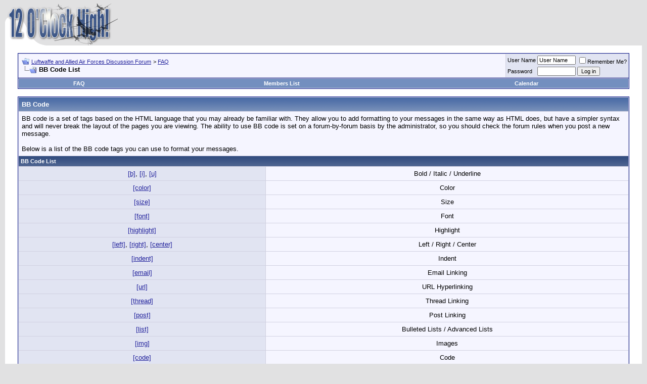

--- FILE ---
content_type: text/html; charset=ISO-8859-1
request_url: http://forum.12oclockhigh.net/misc.php?s=997bffbfdc3f94461b516a09f5e86035&do=bbcode
body_size: 9853
content:
<!DOCTYPE html PUBLIC "-//W3C//DTD XHTML 1.0 Transitional//EN" "http://www.w3.org/TR/xhtml1/DTD/xhtml1-transitional.dtd">
<html xmlns="http://www.w3.org/1999/xhtml" dir="ltr" lang="en">
<head>
<meta http-equiv="Content-Type" content="text/html; charset=ISO-8859-1" />
<meta name="generator" content="vBulletin 3.7.2" />

<meta name="keywords" content="Luftwaffe,RAF,USAAC,USAAF,VVS,World War Two,Second World War,United States Army Air Force,United States Army Air Corps,Bomber Command,Fighter Command,Coastal Command,Jagdwaffe,Jagdgeschwader,Jagdflieger,Wehrmacht,Reich,Messerschmitt,Focke-Wulf,Heinkel,Arado,Mustang,Thunderbolt,Lightning,Airacobra,Spitfire,Hurricane" />
<meta name="description" content="Luftwaffe and Allied Air Forces discussion forum" />


<!-- CSS Stylesheet -->
<style type="text/css" id="vbulletin_css">
/**
* vBulletin 3.7.2 CSS
* Style: 'White Liquid (default)'; Style ID: 13
*/
body
{
	background: #E1E1E2;
	color: #000000;
	font: 10pt verdana, geneva, lucida, 'lucida grande', arial, helvetica, sans-serif;
	margin: 5px 10px 10px 10px;
	padding: 0px;
}
a:link, body_alink
{
	color: #22229C;
}
a:visited, body_avisited
{
	color: #22229C;
}
a:hover, a:active, body_ahover
{
	color: #FF4400;
}
.page
{
	background: #FFFFFF;
	color: #000000;
}
td, th, p, li
{
	font: 10pt verdana, geneva, lucida, 'lucida grande', arial, helvetica, sans-serif;
}
.tborder
{
	background: #D1D1E1;
	color: #000000;
	border: 1px solid #0B198C;
}
.tcat
{
	background: #869BBF url(images/gradients/gradient_tcat.gif) repeat-x top left;
	color: #FFFFFF;
	font: bold 10pt verdana, geneva, lucida, 'lucida grande', arial, helvetica, sans-serif;
}
.tcat a:link, .tcat_alink
{
	color: #ffffff;
	text-decoration: none;
}
.tcat a:visited, .tcat_avisited
{
	color: #ffffff;
	text-decoration: none;
}
.tcat a:hover, .tcat a:active, .tcat_ahover
{
	color: #FFFF66;
	text-decoration: underline;
}
.thead
{
	background: #5C7099 url(images/gradients/gradient_thead.gif) repeat-x top left;
	color: #FFFFFF;
	font: bold 11px tahoma, verdana, geneva, lucida, 'lucida grande', arial, helvetica, sans-serif;
}
.thead a:link, .thead_alink
{
	color: #FFFFFF;
}
.thead a:visited, .thead_avisited
{
	color: #FFFFFF;
}
.thead a:hover, .thead a:active, .thead_ahover
{
	color: #FFFF00;
}
.tfoot
{
	background: #3E5C92;
	color: #E0E0F6;
}
.tfoot a:link, .tfoot_alink
{
	color: #E0E0F6;
}
.tfoot a:visited, .tfoot_avisited
{
	color: #E0E0F6;
}
.tfoot a:hover, .tfoot a:active, .tfoot_ahover
{
	color: #FFFF66;
}
.alt1, .alt1Active
{
	background: #F5F5FF;
	color: #000000;
}
.alt2, .alt2Active
{
	background: #E1E4F2;
	color: #000000;
}
.inlinemod
{
	background: #FFFFCC;
	color: #000000;
}
.wysiwyg
{
	background: #F5F5FF;
	color: #000000;
	font: 10pt verdana, geneva, lucida, 'lucida grande', arial, helvetica, sans-serif;
	margin: 5px 10px 10px 10px;
	padding: 0px;
}
.wysiwyg a:link, .wysiwyg_alink
{
	color: #22229C;
}
.wysiwyg a:visited, .wysiwyg_avisited
{
	color: #22229C;
}
.wysiwyg a:hover, .wysiwyg a:active, .wysiwyg_ahover
{
	color: #FF4400;
}
textarea, .bginput
{
	font: 10pt verdana, geneva, lucida, 'lucida grande', arial, helvetica, sans-serif;
}
.bginput option, .bginput optgroup
{
	font-size: 10pt;
	font-family: verdana, geneva, lucida, 'lucida grande', arial, helvetica, sans-serif;
}
.button
{
	font: 11px verdana, geneva, lucida, 'lucida grande', arial, helvetica, sans-serif;
}
select
{
	font: 11px verdana, geneva, lucida, 'lucida grande', arial, helvetica, sans-serif;
}
option, optgroup
{
	font-size: 11px;
	font-family: verdana, geneva, lucida, 'lucida grande', arial, helvetica, sans-serif;
}
.smallfont
{
	font: 11px verdana, geneva, lucida, 'lucida grande', arial, helvetica, sans-serif;
}
.time
{
	color: #666686;
}
.navbar
{
	font: 11px verdana, geneva, lucida, 'lucida grande', arial, helvetica, sans-serif;
}
.highlight
{
	color: #FF0000;
	font-weight: bold;
}
.fjsel
{
	background: #3E5C92;
	color: #E0E0F6;
}
.fjdpth0
{
	background: #F7F7F7;
	color: #000000;
}
.panel
{
	background: #E4E7F5 url(images/gradients/gradient_panel.gif) repeat-x top left;
	color: #000000;
	padding: 10px;
	border: 2px outset;
}
.panelsurround
{
	background: #D1D4E0 url(images/gradients/gradient_panelsurround.gif) repeat-x top left;
	color: #000000;
}
legend
{
	color: #22229C;
	font: 11px tahoma, verdana, geneva, lucida, 'lucida grande', arial, helvetica, sans-serif;
}
.vbmenu_control
{
	background: #738FBF;
	color: #FFFFFF;
	font: bold 11px tahoma, verdana, geneva, lucida, 'lucida grande', arial, helvetica, sans-serif;
	padding: 3px 6px 3px 6px;
	white-space: nowrap;
}
.vbmenu_control a:link, .vbmenu_control_alink
{
	color: #FFFFFF;
	text-decoration: none;
}
.vbmenu_control a:visited, .vbmenu_control_avisited
{
	color: #FFFFFF;
	text-decoration: none;
}
.vbmenu_control a:hover, .vbmenu_control a:active, .vbmenu_control_ahover
{
	color: #FFFFFF;
	text-decoration: underline;
}
.vbmenu_popup
{
	background: #FFFFFF;
	color: #000000;
	border: 1px solid #0B198C;
}
.vbmenu_option
{
	background: #BBC7CE;
	color: #000000;
	font: 11px verdana, geneva, lucida, 'lucida grande', arial, helvetica, sans-serif;
	white-space: nowrap;
	cursor: pointer;
}
.vbmenu_option a:link, .vbmenu_option_alink
{
	color: #22229C;
	text-decoration: none;
}
.vbmenu_option a:visited, .vbmenu_option_avisited
{
	color: #22229C;
	text-decoration: none;
}
.vbmenu_option a:hover, .vbmenu_option a:active, .vbmenu_option_ahover
{
	color: #FFFFFF;
	text-decoration: none;
}
.vbmenu_hilite
{
	background: #8A949E;
	color: #FFFFFF;
	font: 11px verdana, geneva, lucida, 'lucida grande', arial, helvetica, sans-serif;
	white-space: nowrap;
	cursor: pointer;
}
.vbmenu_hilite a:link, .vbmenu_hilite_alink
{
	color: #FFFFFF;
	text-decoration: none;
}
.vbmenu_hilite a:visited, .vbmenu_hilite_avisited
{
	color: #FFFFFF;
	text-decoration: none;
}
.vbmenu_hilite a:hover, .vbmenu_hilite a:active, .vbmenu_hilite_ahover
{
	color: #FFFFFF;
	text-decoration: none;
}
/* ***** styling for 'big' usernames on postbit etc. ***** */
.bigusername { font-size: 14pt; }

/* ***** small padding on 'thead' elements ***** */
td.thead, th.thead, div.thead { padding: 4px; }

/* ***** basic styles for multi-page nav elements */
.pagenav a { text-decoration: none; }
.pagenav td { padding: 2px 4px 2px 4px; }

/* ***** de-emphasized text */
.shade, a.shade:link, a.shade:visited { color: #777777; text-decoration: none; }
a.shade:active, a.shade:hover { color: #FF4400; text-decoration: underline; }
.tcat .shade, .thead .shade, .tfoot .shade { color: #DDDDDD; }

/* ***** define margin and font-size for elements inside panels ***** */
.fieldset { margin-bottom: 6px; }
.fieldset, .fieldset td, .fieldset p, .fieldset li { font-size: 11px; }
</style>
<link rel="stylesheet" type="text/css" href="clientscript/vbulletin_important.css?v=372" />


<!-- / CSS Stylesheet -->

<script type="text/javascript" src="http://yui.yahooapis.com/2.5.2/build/yahoo-dom-event/yahoo-dom-event.js?v=372"></script>
<script type="text/javascript" src="http://yui.yahooapis.com/2.5.2/build/connection/connection-min.js?v=372"></script>
<script type="text/javascript">
<!--
var SESSIONURL = "s=c26a8681393f65803b8fb783f07c0465&";
var SECURITYTOKEN = "guest";
var IMGDIR_MISC = "http://forum.12oclockhigh.net/images/misc";
var vb_disable_ajax = parseInt("0", 10);
// -->
</script>
<script type="text/javascript" src="clientscript/vbulletin_global.js?v=372"></script>
<script type="text/javascript" src="clientscript/vbulletin_menu.js?v=372"></script>


<title>Luftwaffe and Allied Air Forces Discussion Forum - BB Code List</title>
</head>
<body>
<!-- logo -->
<a name="top"></a>
<table border="0" width="100%" cellpadding="0" cellspacing="0" align="center">
<tr>
	<td align="left"><a href="index.php?s=c26a8681393f65803b8fb783f07c0465"><img src="http://forum.12oclockhigh.net/images/misc/vbulletin3_12och_white.gif" border="0" alt="Luftwaffe and Allied Air Forces Discussion Forum" /></a></td>
	<td align="right" id="header_right_cell">
		&nbsp;
	</td>
</tr>
</table>
<!-- /logo -->

<!-- content table -->
<!-- open content container -->

<div align="center">
	<div class="page" style="width:100%; text-align:left">
		<div style="padding:0px 25px 0px 25px" align="left">





<br />

<!-- breadcrumb, login, pm info -->
<table class="tborder" cellpadding="6" cellspacing="1" border="0" width="100%" align="center">
<tr>
	<td class="alt1" width="100%">
		
			<table cellpadding="0" cellspacing="0" border="0">
			<tr valign="bottom">
				<td><a href="#" onclick="history.back(1); return false;"><img src="http://forum.12oclockhigh.net/images/misc/navbits_start.gif" alt="Go Back" border="0" /></a></td>
				<td>&nbsp;</td>
				<td width="100%"><span class="navbar"><a href="index.php?s=c26a8681393f65803b8fb783f07c0465" accesskey="1">Luftwaffe and Allied Air Forces Discussion Forum</a></span> 
	<span class="navbar">&gt; <a href="faq.php?s=c26a8681393f65803b8fb783f07c0465">FAQ</a></span>

</td>
			</tr>
			<tr>
				<td class="navbar" style="font-size:10pt; padding-top:1px" colspan="3"><a href="/misc.php?s=997bffbfdc3f94461b516a09f5e86035&amp;do=bbcode"><img class="inlineimg" src="http://forum.12oclockhigh.net/images/misc/navbits_finallink_ltr.gif" alt="Reload this Page" border="0" /></a> <strong>
	BB Code List

</strong></td>
			</tr>
			</table>
		
	</td>

	<td class="alt2" nowrap="nowrap" style="padding:0px">
		<!-- login form -->
		<form action="login.php?do=login" method="post" onsubmit="md5hash(vb_login_password, vb_login_md5password, vb_login_md5password_utf, 0)">
		<script type="text/javascript" src="clientscript/vbulletin_md5.js?v=372"></script>
		<table cellpadding="0" cellspacing="3" border="0">
		<tr>
			<td class="smallfont" style="white-space: nowrap;"><label for="navbar_username">User Name</label></td>
			<td><input type="text" class="bginput" style="font-size: 11px" name="vb_login_username" id="navbar_username" size="10" accesskey="u" tabindex="101" value="User Name" onfocus="if (this.value == 'User Name') this.value = '';" /></td>
			<td class="smallfont" nowrap="nowrap"><label for="cb_cookieuser_navbar"><input type="checkbox" name="cookieuser" value="1" tabindex="103" id="cb_cookieuser_navbar" accesskey="c" />Remember Me?</label></td>
		</tr>
		<tr>
			<td class="smallfont"><label for="navbar_password">Password</label></td>
			<td><input type="password" class="bginput" style="font-size: 11px" name="vb_login_password" id="navbar_password" size="10" tabindex="102" /></td>
			<td><input type="submit" class="button" value="Log in" tabindex="104" title="Enter your username and password in the boxes provided to login, or click the 'register' button to create a profile for yourself." accesskey="s" /></td>
		</tr>
		</table>
		<input type="hidden" name="s" value="c26a8681393f65803b8fb783f07c0465" />
		<input type="hidden" name="securitytoken" value="guest" />
		<input type="hidden" name="do" value="login" />
		<input type="hidden" name="vb_login_md5password" />
		<input type="hidden" name="vb_login_md5password_utf" />
		</form>
		<!-- / login form -->
	</td>

</tr>
</table>
<!-- / breadcrumb, login, pm info -->

<!-- nav buttons bar -->
<div class="tborder" style="padding:1px; border-top-width:0px">
	<table cellpadding="0" cellspacing="0" border="0" width="100%" align="center">
	<tr align="center">
		
		
		
		<td class="vbmenu_control"><a href="faq.php?s=c26a8681393f65803b8fb783f07c0465" accesskey="5">FAQ</a></td>
		
			<td class="vbmenu_control"><a href="memberlist.php?s=c26a8681393f65803b8fb783f07c0465">Members List</a></td>
		
		<td class="vbmenu_control"><a href="calendar.php?s=c26a8681393f65803b8fb783f07c0465">Calendar</a></td>
		
			
			
		
		
		
		</tr>
	</table>
</div>
<!-- / nav buttons bar -->

<br />






<!-- NAVBAR POPUP MENUS -->

	

	
<!-- / NAVBAR POPUP MENUS -->

<!-- PAGENAV POPUP -->
	<div class="vbmenu_popup" id="pagenav_menu" style="display:none">
		<table cellpadding="4" cellspacing="1" border="0">
		<tr>
			<td class="thead" nowrap="nowrap">Go to Page...</td>
		</tr>
		<tr>
			<td class="vbmenu_option" title="nohilite">
			<form action="index.php" method="get" onsubmit="return this.gotopage()" id="pagenav_form">
				<input type="text" class="bginput" id="pagenav_itxt" style="font-size:11px" size="4" />
				<input type="button" class="button" id="pagenav_ibtn" value="Go" />
			</form>
			</td>
		</tr>
		</table>
	</div>
<!-- / PAGENAV POPUP -->




<table class="tborder" cellpadding="6" cellspacing="1" border="0" width="100%" align="center">
<tr>
	<td class="tcat" colspan="2">BB Code</td>
</tr>
<tr>
	<td class="alt1" colspan="2">
		BB code is a set of tags based on the HTML language that you may already be familiar with.
		They allow you to add formatting to your messages in the same way as HTML does,
		but have a simpler syntax and will never break the layout of the pages you are viewing.
		The ability to use BB code is set on a forum-by-forum basis by the administrator,
		so you should check the forum rules when you post a new message.<br />
		<br />
		Below is a list of the BB code tags you can use to format your messages.
	</td>
</tr>
<tr>
	<td class="thead" colspan="2">BB Code List</td>
</tr>

	<tr align="center">
		<td class="alt2"><a href="#basic">[b]</a>, <a href="#basic">[i]</a>, <a href="#basic">[u]</a></td>
		<td class="alt1">Bold / Italic / Underline</td>
	</tr>


	<tr align="center">
		<td class="alt2"><a href="#color">[color]</a></td>
		<td class="alt1">Color</td>
	</tr>


	<tr align="center">
		<td class="alt2"><a href="#size">[size]</a></td>
		<td class="alt1">Size</td>
	</tr>


	<tr align="center">
		<td class="alt2"><a href="#font">[font]</a></td>
		<td class="alt1">Font</td>
	</tr>

<tr align="center">
	<td class="alt2"><a href="#highlight">[highlight]</a></td>
	<td class="alt1">Highlight</td>
</tr>

	<tr align="center">
		<td class="alt2"><a href="#align">[left]</a>, <a href="#align">[right]</a>, <a href="#align">[center]</a></td>
		<td class="alt1">Left / Right / Center</td>
	</tr>
	<tr align="center">
		<td class="alt2"><a href="#indent">[indent]</a></td>
		<td class="alt1">Indent</td>
	</tr>


	<tr align="center">
		<td class="alt2"><a href="#email">[email]</a></td>
		<td class="alt1">Email Linking</td>
	</tr>
	<tr align="center">
		<td class="alt2"><a href="#url">[url]</a></td>
		<td class="alt1">URL Hyperlinking</td>
	</tr>
	<tr align="center">
		<td class="alt2"><a href="#thread">[thread]</a></td>
		<td class="alt1">Thread Linking</td>
	</tr>
	<tr align="center">
		<td class="alt2"><a href="#post">[post]</a></td>
		<td class="alt1">Post Linking</td>
	</tr>


	<tr align="center">
		<td class="alt2"><a href="#list">[list]</a></td>
		<td class="alt1">Bulleted Lists / Advanced Lists</td>
	</tr>

<tr align="center">
	<td class="alt2"><a href="#imgcode">[img]</a></td>
	<td class="alt1">Images</td>
</tr>

	<tr align="center">
		<td class="alt2"><a href="#code">[code]</a></td>
		<td class="alt1">Code</td>
	</tr>


	<tr align="center">
		<td class="alt2"><a href="#php">[php]</a></td>
		<td class="alt1">PHP Code</td>
	</tr>


	<tr align="center">
		<td class="alt2"><a href="#html">[html]</a></td>
		<td class="alt1">HTML Code</td>
	</tr>

<tr align="center">
	<td class="alt2"><a href="#quote">[quote]</a></td>
	<td class="alt1">Quote</td>
</tr>
<tr align="center">
	<td class="alt2"><a href="#noparse">[noparse]</a></td>
	<td class="alt1">Stop BB Code Parsing</td>
</tr>
<tr align="center">
	<td class="alt2"><a href="#attach">[attach]</a></td>
	<td class="alt1">Attachment</td>
</tr>


<tr>
	<td class="alt1" colspan="2">
		<b>Incorrect BB Code Usage:</b>
		<ul>
		  <li><span class="highlight">[url]</span> www.example.com <span class="highlight">[/url]</span> - don't put spaces between the bracketed code and the text you are applying the code to.</li>
		  <li><span class="highlight">[email]</span>myname@domain.com<span class="highlight">[email]</span> - the end brackets must include a forward slash (<span class="highlight">[/email]</span>)</li>
		</ul>
	</td>
</tr>
</table>

<br />

<!-- BEGIN vB CODE LIST -->

<!-- Begin Allow Basic BBcode Conditional -->


	<table class="tborder" cellpadding="6" cellspacing="1" border="0" width="100%" align="center">
	<tr>
		<td class="tcat" colspan="2">Bold / Italic / Underline<a name="basic"></a></td>
	</tr>
	<tr>
		<td class="thead" colspan="2" style="font-weight:normal">The [b], [i] and [u] tags allow you to create text that is bold, italic and underlined.</td>
	</tr>
	<tr valign="top">
		<td class="alt1" width="20%"><strong>Usage</strong></td>
		<td class="alt1">
			[b]<span class="highlight">value</span>[/b]<br />
			[i]<span class="highlight">value</span>[/i]<br />
			[u]<span class="highlight">value</span>[/u]
		</td>
	</tr>
	<tr valign="top">
		<td class="alt2" width="20%"><strong>Example Usage</strong></td>
		<td class="alt2">
			[b]this text is bold[/b]<br />
			[i]this text is italic[/i]<br />
			[u]this text is underlined[/u]
		</td>
	</tr>
	<tr valign="top">
		<td class="alt1" width="20%"><strong>Example Output</strong></td>
		<td class="alt1">
			<b>this text is bold</b><br />
			<i>this text is italic</i><br />
			<u>this text is underlined</u>
		</td>
	</tr>
	</table>
	<br />


<!-- End Allow Basic BBcode Conditional -->



	<table class="tborder" cellpadding="6" cellspacing="1" border="0" width="100%" align="center">
	<tr>
		<td class="tcat" colspan="2">Color<a name="color"></a></td>
	</tr>
	<tr>
		<td class="thead" colspan="2" style="font-weight:normal">The [color] tag allows you to change the color of your text.</td>
	</tr>
	<tr valign="top">
		<td class="alt1" width="20%"><strong>Usage</strong></td>
		<td class="alt1">[color=<span class="highlight">Option</span>]<span class="highlight">value</span>[/color]</td>
	</tr>
	<tr valign="top">
		<td class="alt2" width="20%"><strong>Example Usage</strong></td>
		<td class="alt2">[color=blue]this text is blue[/color]</td>
	</tr>
	<tr valign="top">
		<td class="alt1" width="20%"><strong>Example Output</strong></td>
		<td class="alt1"><font color="blue">this text is blue</font></td>
	</tr>
	</table>
	<br />





	<table class="tborder" cellpadding="6" cellspacing="1" border="0" width="100%" align="center">
	<tr>
		<td class="tcat" colspan="2">Size<a name="size"></a></td>
	</tr>
	<tr>
		<td class="thead" colspan="2" style="font-weight:normal">The [size] tag allows you to change the size of your text.</td>
	</tr>
	<tr valign="top">
		<td class="alt1" width="20%"><strong>Usage</strong></td>
		<td class="alt1">[size=<span class="highlight">Option</span>]<span class="highlight">value</span>[/size]</td>
	</tr>
	<tr valign="top">
		<td class="alt2" width="20%"><strong>Example Usage</strong></td>
		<td class="alt2">[size=+2]this text is two sizes larger than normal[/size]</td>
	</tr>
	<tr valign="top">
		<td class="alt1" width="20%"><strong>Example Output</strong></td>
		<td class="alt1"><font size="+2">this text is two sizes larger than normal</font></td>
	</tr>
	</table>
	<br />





	<table class="tborder" cellpadding="6" cellspacing="1" border="0" width="100%" align="center">
	<tr>
		<td class="tcat" colspan="2">Font<a name="font"></a></td>
	</tr>
	<tr>
		<td class="thead" colspan="2" style="font-weight:normal">The [font] tag allows you to change the font of your text.</td>
	</tr>
	<tr valign="top">
		<td class="alt1" width="20%"><strong>Usage</strong></td>
		<td class="alt1">[font=<span class="highlight">Option</span>]<span class="highlight">value</span>[/font]</td>
	</tr>
	<tr valign="top">
		<td class="alt2" width="20%"><strong>Example Usage</strong></td>
		<td class="alt2">[font=courier]this text is in the courier font[/font]</td>
	</tr>
	<tr valign="top">
		<td class="alt1" width="20%"><strong>Example Output</strong></td>
		<td class="alt1"><font face="courier">this text is in the courier font</font></td>
	</tr>
	</table>
	<br />



<table class="tborder" cellpadding="6" cellspacing="1" border="0" width="100%" align="center">
<tr>
	<td class="tcat" colspan="2">Highlight<a name="highlight"></a></td>
</tr>
<tr>
	<td class="thead" colspan="2" style="font-weight:normal">The [highlight] tag allows you to emphasize your text.</td>
</tr>
<tr valign="top">
	<td class="alt1" width="20%"><strong>Usage</strong></td>
	<td class="alt1">[highlight]<span class="highlight">value</span>[/highlight]</td>
</tr>
<tr valign="top">
	<td class="alt2" width="20%"><strong>Example Usage</strong></td>
	<td class="alt2">[highlight]this text is highlighted[/highlight]</td>
</tr>
<tr valign="top">
	<td class="alt1" width="20%"><strong>Example Output</strong></td>
	<td class="alt1"><span class="highlight">this text is highlighted</span></td>
</tr>
</table>
<br />



	<table class="tborder" cellpadding="6" cellspacing="1" border="0" width="100%" align="center">
	<tr>
		<td class="tcat" colspan="2">Left / Right / Center<a name="align"></a></td>
	</tr>
	<tr>
		<td class="thead" colspan="2" style="font-weight:normal">The [left], [right] and [center] tags allow you to change the alignment of your text.</td>
	</tr>
	<tr valign="top">
		<td class="alt1" width="20%"><strong>Usage</strong></td>
		<td class="alt1">
			[left]<span class="highlight">value</span>[/left]<br />
			[center]<span class="highlight">value</span>[/center]<br />
			[right]<span class="highlight">value</span>[/right]
		</td>
	</tr>
	<tr valign="top">
		<td class="alt2" width="20%"><strong>Example Usage</strong></td>
		<td class="alt2">
			[left]this text is left-aligned[/left]<br />
			[center]this text is center-aligned[/center]<br />
			[right]this text is right-aligned[/right]
		</td>
	</tr>
	<tr valign="top">
		<td class="alt1" width="20%"><strong>Example Output</strong></td>
		<td class="alt1">
			<div align="left">this text is left-aligned</div>
			<div align="center">this text is center-aligned</div>
			<div align="right">this text is right-aligned</div>
		</td>
	</tr>
	</table>
	<br />

	<table class="tborder" cellpadding="6" cellspacing="1" border="0" width="100%" align="center">
	<tr>
		<td class="tcat" colspan="2">Indent<a name="indent"></a></td>
	</tr>
	<tr>
		<td class="thead" colspan="2" style="font-weight:normal">The [indent] tag allows you to indent your text.</td>
	</tr>
	<tr valign="top">
		<td class="alt1" width="20%"><strong>Usage</strong></td>
		<td class="alt1">[indent]<span class="highlight">value</span>[/indent]</td>
	</tr>
	<tr valign="top">
		<td class="alt2" width="20%"><strong>Example Usage</strong></td>
		<td class="alt2">[indent]this text is indented[/indent]</td>
	</tr>
	<tr valign="top">
		<td class="alt1" width="20%"><strong>Example Output</strong></td>
		<td class="alt1"><blockquote><div>this text is indented</div></blockquote></td>
	</tr>
	</table>
	<br />





	<table class="tborder" cellpadding="6" cellspacing="1" border="0" width="100%" align="center">
	<tr>
		<td class="tcat" colspan="2">Email Linking<a name="email"></a></td>
	</tr>
	<tr>
		<td class="thead" colspan="2" style="font-weight:normal">The [email] tag allows you to link to an email address. You can include an optional parameter to 'name' your link.</td>
	</tr>
	<tr valign="top">
		<td class="alt1" width="20%"><strong>Usage</strong></td>
		<td class="alt1">
			[email]<span class="highlight">value</span>[/email]<br />
			[email=<span class="highlight">Option</span>]<span class="highlight">value</span>[/email]
		</td>
	</tr>
	<tr valign="top">
		<td class="alt2" width="20%"><strong>Example Usage</strong></td>
		<td class="alt2">
			[email]j.doe@example.com[/email]<br />
			[email=j.doe@example.com]Click Here to Email Me[/email]
		</td>
	</tr>
	<tr valign="top">
		<td class="alt1" width="20%"><strong>Example Output</strong></td>
		<td class="alt1">
			<a href="mailto:j.doe@example.com">j.doe@example.com</a><br />
			<a href="mailto:j.doe@example.com">Click Here to Email Me</a>
		</td>
	</tr>
	</table>
	<br />

	<table class="tborder" cellpadding="6" cellspacing="1" border="0" width="100%" align="center">
	<tr>
		<td class="tcat" colspan="2">URL Hyperlinking<a name="url"></a></td>
	</tr>
	<tr>
		<td class="thead" colspan="2" style="font-weight:normal">The [url] tag allows you to link to other websites and files. You can include an optional parameter to 'name' your link.</td>
	</tr>
	<tr valign="top">
		<td class="alt1" width="20%"><strong>Usage</strong></td>
		<td class="alt1">
			[url]<span class="highlight">value</span>[/url]<br />
			[url=<span class="highlight">Option</span>]<span class="highlight">value</span>[/url]
		</td>
	</tr>
	<tr valign="top">
		<td class="alt2" width="20%"><strong>Example Usage</strong></td>
		<td class="alt2">
			[url]http://forum.12oclockhigh.net[/url]<br />
			[url=http://forum.12oclockhigh.net]Luftwaffe and Allied Air Forces Discussion Forum[/url]
		</td>
	</tr>
	<tr valign="top">
		<td class="alt1" width="20%"><strong>Example Output</strong></td>
		<td class="alt1">
			<a href="http://forum.12oclockhigh.net" target="_blank">http://forum.12oclockhigh.net</a><br />
			<a href="http://forum.12oclockhigh.net" target="_blank">Luftwaffe and Allied Air Forces Discussion Forum</a>
		</td>
	</tr>
	</table>
	<br />

	<table class="tborder" cellpadding="6" cellspacing="1" border="0" width="100%" align="center">
	<tr>
		<td class="tcat" colspan="2">Thread Linking<a name="thread"></a></td>
	</tr>
	<tr>
		<td class="thead" colspan="2" style="font-weight:normal">The [thread] tag allows you to link to threads by specifying the thread id. You can include an optional parameter to 'name' your link.</td>
	</tr>
	<tr valign="top">
		<td class="alt1" width="20%"><strong>Usage</strong></td>
		<td class="alt1">
			[thread]<span class="highlight">threadid</span>[/thread]<br />
			[thread=<span class="highlight">threadid</span>]<span class="highlight">value</span>[/thread]
		</td>
	</tr>
	<tr valign="top">
		<td class="alt2" width="20%"><strong>Example Usage</strong></td>
		<td class="alt2">
			[thread]42918[/thread]<br />
			[thread=42918]Click Me![/thread]
			<br /><span class="smallfont">(Note: The threadid/postid is just an example and may not link to a valid thread/post.)</span>
		</td>
	</tr>
	<tr valign="top">
		<td class="alt1" width="20%"><strong>Example Output</strong></td>
		<td class="alt1">
			<a href="http://forum.12oclockhigh.net/showthread.php?t=42918" target="_blank">http://forum.12oclockhigh.net/showthread.php?t=42918</a><br />
			<a href="http://forum.12oclockhigh.net/showthread.php?t=42918" target="_blank" title="Luftwaffe and Allied Air Forces Discussion Forum - Thread 42918">Click Me!</a>
		</td>
	</tr>
	</table>
	<br />

	<table class="tborder" cellpadding="6" cellspacing="1" border="0" width="100%" align="center">
	<tr>
		<td class="tcat" colspan="2">Post Linking<a name="post"></a></td>
	</tr>
	<tr>
		<td class="thead" colspan="2" style="font-weight:normal">The [post] tag allows you to link to posts by specifying the post id. You can include an optional parameter to 'name' your link.</td>
	</tr>
	<tr valign="top">
		<td class="alt1" width="20%"><strong>Usage</strong></td>
		<td class="alt1">
			[post]<span class="highlight">postid</span>[/post]<br />
			[post=<span class="highlight">postid</span>]<span class="highlight">value</span>[/post]
		</td>
	</tr>
	<tr valign="top">
		<td class="alt2" width="20%"><strong>Example Usage</strong></td>
		<td class="alt2">
			[post]269302[/post]<br />
			[post=269302]Click Me![/post]
			<br /><span class="smallfont">(Note: The threadid/postid is just an example and may not link to a valid thread/post.)</span>
		</td>
	</tr>
	<tr valign="top">
		<td class="alt1" width="20%"><strong>Example Output</strong></td>
		<td class="alt1">
			<a href="http://forum.12oclockhigh.net/showthread.php?p=269302#post269302" target="_blank">http://forum.12oclockhigh.net/showthread.php?p=269302#post269302</a><br />
			<a href="http://forum.12oclockhigh.net/showthread.php?p=269302#post269302" target="_blank" title="Luftwaffe and Allied Air Forces Discussion Forum - Post 269302">Click Me!</a>
		</td>
	</tr>
	</table>
	<br />





	<table class="tborder" cellpadding="6" cellspacing="1" border="0" width="100%" align="center">
	<tr>
		<td class="tcat" colspan="2">Bulleted Lists<a name="list"></a></td>
	</tr>
	<tr>
		<td class="thead" colspan="2" style="font-weight:normal">The [list] tag allows you to create simple, bulleted lists without specifying an option. Within the value portion, each bullet is denoted by the [*] tag.</td>
	</tr>
	<tr valign="top">
		<td class="alt1" width="20%"><strong>Usage</strong></td>
		<td class="alt1">[list]<span class="highlight">value</span>[/list]</td>
	</tr>
	<tr valign="top">
		<td class="alt2" width="20%"><strong>Example Usage</strong></td>
		<td class="alt2">[list]<br />[*]list item 1<br />[*]list item 2<br />[/list]</td>
	</tr>
	<tr valign="top">
		<td class="alt1" width="20%"><strong>Example Output</strong></td>
		<td class="alt1"><ul><li>list item 1</li><li>list item 2</li></ul></td>
	</tr>
	</table>
	<br />

	<table class="tborder" cellpadding="6" cellspacing="1" border="0" width="100%" align="center">
	<tr>
		<td class="tcat" colspan="2">Advanced Lists</td>
	</tr>
	<tr>
		<td class="thead" colspan="2" style="font-weight:normal">The [list] tag allows you to create advanced lists by specifying an option. The option should have a value of 1 (for a numbered list) or A (for an alphabetic with capital letters list) or a (for an alphabetic with lowercase letters list) or I (for a numbered with capital Roman numeral list) or i (for a numbered with small Roman numeral list).</td>
	</tr>
	<tr valign="top">
		<td class="alt1" width="20%"><strong>Usage</strong></td>
		<td class="alt1">[list=<span class="highlight">Option</span>]<span class="highlight">value</span>[/list]</td>
	</tr>
	<tr valign="top">
		<td class="alt2" width="20%"><strong>Example Usage</strong></td>
		<td class="alt2">[list=1]<br />[*]list item 1<br />[*]list item 2<br />[/list]<br /><br />[list=a]<br />[*]list item 1<br />[*]list item 2<br />[/list]</td>
	</tr>
	<tr valign="top">
		<td class="alt1" width="20%"><strong>Example Output</strong></td>
		<td class="alt1"><ol type="1"><li>list item 1</li><li>list item 2</li></ol><ol type="a"><li>list item 1</li><li>list item 2</li></ol></td>
	</tr>
	</table>
	<br />



<table class="tborder" cellpadding="6" cellspacing="1" border="0" width="100%" align="center">
<tr>
	<td class="tcat" colspan="2">Images<a name="imgcode"></a></td>
</tr>
<tr>
	<td class="thead" colspan="2" style="font-weight:normal">The [img] tag allows you to embed images within your posts. You can also combine this tag with the [url] tag to make images become links.</td>
</tr>
<tr valign="top">
	<td class="alt1" width="20%"><strong>Usage</strong></td>
	<td class="alt1">[img]<span class="highlight">value</span>[/img]</td>
</tr>
<tr valign="top">
	<td class="alt2" width="20%"><strong>Example Usage</strong></td>
	<td class="alt2">
		[img]http://forum.12oclockhigh.net/images/statusicon/forum_new.gif[/img] (Not linked)<br />
		<br />
		[url=http://www.example.com] [img]http://forum.12oclockhigh.net/images/statusicon/forum_new.gif[/img] [/url] (Linked)
	</td>
</tr>
<tr valign="top">
	<td class="alt1" width="20%"><strong>Example Output</strong></td>
	<td class="alt1">
		<img class="inlineimg" src="http://forum.12oclockhigh.net/images/statusicon/forum_new.gif" alt="" border="0" /> (Not linked)<br />
		<br />
		<a href="http://www.example.com" target="_blank"><img class="inlineimg" src="http://forum.12oclockhigh.net/images/statusicon/forum_new.gif" alt="" border="0" /></a> (Linked)
	</td>
</tr>
</table>
<br />



	<table class="tborder" cellpadding="6" cellspacing="1" border="0" width="100%" align="center">
	<tr>
		<td class="tcat" colspan="2">Code<a name="code"></a></td>
	</tr>
	<tr>
		<td class="thead" colspan="2" style="font-weight:normal">The [code] tag switches to a fixed-width (monospace) font and preserves all spacing.</td>
	</tr>
	<tr valign="top">
		<td class="alt1" width="20%"><strong>Usage</strong></td>
		<td class="alt1">[code]<span class="highlight">value</span>[/code]</td>
	</tr>
	<tr valign="top">
		<td class="alt2" width="20%"><strong>Example Usage</strong></td>
		<td class="alt2">[code]<br />
		&lt;script type=&quot;text/javascript&quot;&gt;<br />
		&lt;!--<br />
		&nbsp;&nbsp;&nbsp;&nbsp;alert(&quot;Hello world!&quot;);<br />
		//--&gt;<br />
		&lt;/script&gt;<br />
		[/code]</td>
	</tr>
	<tr valign="top">
		<td class="alt1" width="20%"><strong>Example Output</strong></td>
		<td class="alt1"><div style="margin:20px; margin-top:5px">
	<div class="smallfont" style="margin-bottom:2px">Code:</div>
	<pre class="alt2" dir="ltr" style="
		margin: 0px;
		padding: 6px;
		border: 1px inset;
		width: auto;
		height: 98px;
		text-align: left;
		overflow: auto">&lt;script type=&quot;text/javascript&quot;&gt;
&lt;!--
	alert(&quot;Hello world!&quot;);
//--&gt;
&lt;/script&gt;</pre>
</div></td>
	</tr>
	</table>
	<br />





	<table class="tborder" cellpadding="6" cellspacing="1" border="0" width="100%" align="center">
	<tr>
		<td class="tcat" colspan="2">PHP Code<a name="php"></a></td>
	</tr>
	<tr>
		<td class="thead" colspan="2" style="font-weight:normal">The [php] tag performs the same function as the [code] tag, but also adds syntax highlighting for PHP code. Although it is designed for PHP, it may correctly highlight some other C-like languages.</td>
	</tr>
	<tr valign="top">
		<td class="alt1" width="20%"><strong>Usage</strong></td>
		<td class="alt1">[php]<span class="highlight">value</span>[/php]</td>
	</tr>
	<tr valign="top">
		<td class="alt2" width="20%"><strong>Example Usage</strong></td>
		<td class="alt2">[php]<br />
		$myvar = 'Hello World!';<br />
		for ($<i></i>i = 0; $i &lt; 10; $i++)<br />
		{<br />
		&nbsp;&nbsp;&nbsp;&nbsp;echo $myvar . &quot;\n&quot;;<br />
		}<br />
		[/php]</td>
	</tr>
	<tr valign="top">
		<td class="alt1" width="20%"><strong>Example Output</strong></td>
		<td class="alt1"><div style="margin:20px; margin-top:5px">
	<div class="smallfont" style="margin-bottom:2px">PHP Code:</div>
	<div class="alt2" dir="ltr" style="
		margin: 0px;
		padding: 6px;
		border: 1px inset;
		width: auto;
		height: 98px;
		text-align: left;
		overflow: auto">
		<code style="white-space:nowrap">
			<!-- php buffer start --><code><span style="color: #000000">
<span style="color: #0000BB">$myvar&nbsp;</span><span style="color: #007700">=&nbsp;</span><span style="color: #DD0000">'Hello&nbsp;World!'</span><span style="color: #007700">;<br />for&nbsp;(</span><span style="color: #0000BB">$i&nbsp;</span><span style="color: #007700">=&nbsp;</span><span style="color: #0000BB">0</span><span style="color: #007700">;&nbsp;</span><span style="color: #0000BB">$i&nbsp;</span><span style="color: #007700">&lt;&nbsp;</span><span style="color: #0000BB">10</span><span style="color: #007700">;&nbsp;</span><span style="color: #0000BB">$i</span><span style="color: #007700">++)<br />{<br />&nbsp;&nbsp;&nbsp;&nbsp;echo&nbsp;</span><span style="color: #0000BB">$myvar&nbsp;</span><span style="color: #007700">.&nbsp;</span><span style="color: #DD0000">"\n"</span><span style="color: #007700">;<br />}&nbsp;<br /></span><span style="color: #0000BB"></span>
</span>
</code><!-- php buffer end -->
		</code>
	</div>
</div></td>
	</tr>
	</table>
	<br />





	<table class="tborder" cellpadding="6" cellspacing="1" border="0" width="100%" align="center">
	<tr>
		<td class="tcat" colspan="2">HTML Code<a name="html"></a></td>
	</tr>
	<tr>
		<td class="thead" colspan="2" style="font-weight:normal">The [html] tag allows you to perform syntax highlighting for HTML code.</td>
	</tr>
	<tr valign="top">
		<td class="alt1" width="20%"><strong>Usage</strong></td>
		<td class="alt1">[html]<span class="highlight">value</span>[/html]</td>
	</tr>
	<tr valign="top">
		<td class="alt2" width="20%"><strong>Example Usage</strong></td>
		<td class="alt2">[html]<br />&lt;img src=&quot;image.gif&quot; alt=&quot;image&quot; /&gt;<br />&lt;a href=&quot;testing.html&quot; target=&quot;_blank&quot;&gt;Testing&lt;/a&gt;<br />[/html]</td>
	</tr>
	<tr valign="top">
		<td class="alt1" width="20%"><strong>Example Output</strong></td>
		<td class="alt1"><div style="margin:20px; margin-top:5px">
	<div class="smallfont" style="margin-bottom:2px">HTML Code:</div>
	<pre class="alt2" dir="ltr" style="
		margin: 0px;
		padding: 6px;
		border: 1px inset;
		width: auto;
		height: 50px;
		text-align: left;
		overflow: auto"><span style="color:#800080">&lt;img src=<span style="color:#0000FF">&quot;image.gif&quot;</span> alt=<span style="color:#0000FF">&quot;image&quot;</span> /&gt;</span>
<span style="color:#008000">&lt;a href=<span style="color:#0000FF">&quot;testing.html&quot;</span> target=<span style="color:#0000FF">&quot;_blank&quot;</span>&gt;</span>Testing<span style="color:#008000">&lt;/a&gt;</span></pre>
</div></td>
	</tr>
	</table>
	<br />



<table class="tborder" cellpadding="6" cellspacing="1" border="0" width="100%" align="center">
<tr>
	<td class="tcat" colspan="2">Quote<a name="quote"></a></td>
</tr>
<tr>
	<td class="thead" colspan="2" style="font-weight:normal">The [quote] tag allows you to attribute text to someone else.</td>
</tr>
<tr valign="top">
	<td class="alt1" width="20%"><strong>Usage</strong></td>
	<td class="alt1">
		[quote]<span class="highlight">Quote</span>[/quote]<br />
		[quote=<span class="highlight">User Name</span>]<span class="highlight">value</span>[/quote]
	</td>
</tr>
<tr valign="top">
	<td class="alt2" width="20%"><strong>Example Usage</strong></td>
	<td class="alt2">
		[quote]Lorem ipsum dolor sit amet[/quote]<br />
		[quote=John Doe]Lorem ipsum dolor sit amet[/quote]<br />
		[quote=John Doe;348569]Lorem ipsum dolor sit amet[/quote]
	</td>
</tr>
<tr valign="top">
	<td class="alt1" width="20%"><strong>Example Output</strong></td>
	<td class="alt1">
		<div style="margin:20px; margin-top:5px; ">
	<div class="smallfont" style="margin-bottom:2px">Quote:</div>
	<table cellpadding="6" cellspacing="0" border="0" width="100%">
	<tr>
		<td class="alt2" style="border:1px inset">
			
				Lorem ipsum dolor sit amet
			
		</td>
	</tr>
	</table>
</div>
		<div style="margin:20px; margin-top:5px; ">
	<div class="smallfont" style="margin-bottom:2px">Quote:</div>
	<table cellpadding="6" cellspacing="0" border="0" width="100%">
	<tr>
		<td class="alt2" style="border:1px inset">
			
				<div>
					Originally Posted by <strong>John Doe</strong>
					
				</div>
				<div style="font-style:italic">Lorem ipsum dolor sit amet</div>
			
		</td>
	</tr>
	</table>
</div>
		<div style="margin:20px; margin-top:5px; ">
	<div class="smallfont" style="margin-bottom:2px">Quote:</div>
	<table cellpadding="6" cellspacing="0" border="0" width="100%">
	<tr>
		<td class="alt2" style="border:1px inset">
			
				<div>
					Originally Posted by <strong>John Doe</strong>
					<a href="showthread.php?s=c26a8681393f65803b8fb783f07c0465&amp;p=348569#post348569" rel="nofollow"><img class="inlineimg" src="http://forum.12oclockhigh.net/images/buttons/viewpost.gif" border="0" alt="View Post" /></a>
				</div>
				<div style="font-style:italic">Lorem ipsum dolor sit amet</div>
			
		</td>
	</tr>
	</table>
</div>
	</td>
</tr>
</table>
<br />

<table class="tborder" cellpadding="6" cellspacing="1" border="0" width="100%" align="center">
<tr>
	<td class="tcat" colspan="2">Stop BB Code Parsing<a name="noparse"></a></td>
</tr>
<tr>
	<td class="thead" colspan="2" style="font-weight:normal">The [noparse] tag allows you to stop the parsing of BB code.</td>
</tr>
<tr valign="top">
	<td class="alt1" width="20%"><strong>Usage</strong></td>
	<td class="alt1">
		[noparse]<span class="highlight">[b]value[/b]</span>[/noparse]
	</td>
</tr>
<tr valign="top">
	<td class="alt2" width="20%"><strong>Example Usage</strong></td>
	<td class="alt2">
		[noparse][b]Lorem ipsum dolor sit amet[/b][/noparse]
	</td>
</tr>
<tr valign="top">
	<td class="alt1" width="20%"><strong>Example Output</strong></td>
	<td class="alt1">
		[b]Lorem ipsum dolor sit amet[/b]
	</td>
</tr>
</table>
<br />

<table class="tborder" cellpadding="6" cellspacing="1" border="0" width="100%" align="center">
<tr>
	<td class="tcat" colspan="2">Attachment<a name="attach"></a></td>
</tr>
<tr>
	<td class="thead" colspan="2" style="font-weight:normal">The [attach] tag allows you to display an attachment in your post rather than at the bottom. It will only display attachments that belong to the post in which it is utilized.</td>
</tr>
<tr valign="top">
	<td class="alt1" width="20%"><strong>Usage</strong></td>
	<td class="alt1">
		[attach]<span class="highlight">attachmentid</span>[/attach]
	</td>
</tr>
<tr valign="top">
	<td class="alt2" width="20%"><strong>Example Usage</strong></td>
	<td class="alt2">
		[attach]12345[/attach]
	</td>
</tr>
<tr valign="top">
	<td class="alt1" width="20%"><strong>Example Output</strong></td>
	<td class="alt1">

	</td>
</tr>
</table>
<br />





<!-- END vB CODE LIST -->



<br />
<div class="smallfont" align="center">All times are GMT +2. The time now is <span class="time">07:46</span>.</div>
<br />


		</div>
	</div>
</div>

<!-- / close content container -->
<!-- /content area table -->

<form action="index.php" method="get">

<table cellpadding="6" cellspacing="0" border="0" width="100%" class="page" align="center">
<tr>
	
		<td class="tfoot">
			<select name="styleid" onchange="switch_id(this, 'style')">
				<optgroup label="Quick Style Chooser">
					<option value="13" class="" selected="selected">-- White Liquid (default)</option>
<option value="14" class="" >---- White Fixed</option>
<option value="3" class="" >-- Grey Liquid</option>
<option value="4" class="" >---- Grey Fixed</option>

				</optgroup>
			</select>
		</td>
	
	
	<td class="tfoot" align="right" width="100%">
		<div class="smallfont">
			<strong>
				<a href="sendmessage.php?s=c26a8681393f65803b8fb783f07c0465" rel="nofollow" accesskey="9">Contact Us</a> -
				<a href="http://forum.12oclockhigh.net">12oclockhigh.net</a> -
				
				
				<a href="archive/index.php">Archive</a> -
				
				
				<a href="#top" onclick="self.scrollTo(0, 0); return false;">Top</a>
			</strong>
		</div>
	</td>
</tr>
</table>

<br />

<div align="center">
	<div class="smallfont" align="center">
	<!-- Do not remove this copyright notice -->
	Powered by vBulletin&reg; Version 3.7.2<br />Copyright &copy;2000 - 2025, Jelsoft Enterprises Ltd.
	<!-- Do not remove this copyright notice -->
	</div>

	<div class="smallfont" align="center">
	<!-- Do not remove  or your scheduled tasks will cease to function -->
	
	<!-- Do not remove  or your scheduled tasks will cease to function -->

	Copyright ©2004 - 2018, 12oclockhigh.net
	</div>
</div>

</form>




<script type="text/javascript">
<!--
	// Main vBulletin Javascript Initialization
	vBulletin_init();
//-->
</script>

</body>
</html>